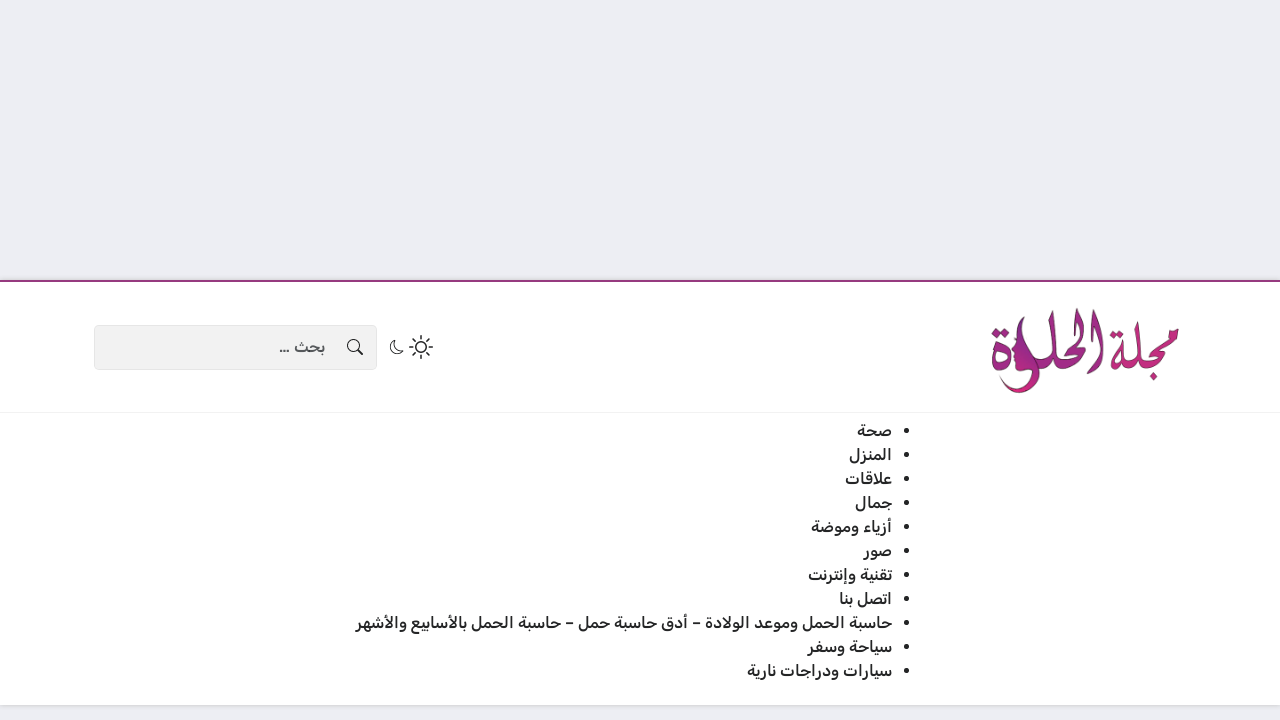

--- FILE ---
content_type: text/html; charset=utf-8
request_url: https://www.google.com/recaptcha/api2/aframe
body_size: 267
content:
<!DOCTYPE HTML><html><head><meta http-equiv="content-type" content="text/html; charset=UTF-8"></head><body><script nonce="Xnp6kdw56E4DVc2kZ_teDw">/** Anti-fraud and anti-abuse applications only. See google.com/recaptcha */ try{var clients={'sodar':'https://pagead2.googlesyndication.com/pagead/sodar?'};window.addEventListener("message",function(a){try{if(a.source===window.parent){var b=JSON.parse(a.data);var c=clients[b['id']];if(c){var d=document.createElement('img');d.src=c+b['params']+'&rc='+(localStorage.getItem("rc::a")?sessionStorage.getItem("rc::b"):"");window.document.body.appendChild(d);sessionStorage.setItem("rc::e",parseInt(sessionStorage.getItem("rc::e")||0)+1);localStorage.setItem("rc::h",'1768262931152');}}}catch(b){}});window.parent.postMessage("_grecaptcha_ready", "*");}catch(b){}</script></body></html>

--- FILE ---
content_type: text/javascript
request_url: https://www.el7lwa.com/wp-content/themes/rocket/style.js?ver=0.23
body_size: 7016
content:
!function(e,t){"object"==typeof exports&&"undefined"!=typeof module?module.exports=t():"function"==typeof define&&define.amd?define(t):(e=e||self,function(){var n=e.Cookies,o=e.Cookies=t();o.noConflict=function(){return e.Cookies=n,o}}())}(this,(function(){"use strict";function e(e){for(var t=1;t<arguments.length;t++){var n=arguments[t];for(var o in n)e[o]=n[o]}return e}return function t(n,o){function r(t,r,i){if("undefined"!=typeof document){"number"==typeof(i=e({},o,i)).expires&&(i.expires=new Date(Date.now()+864e5*i.expires)),i.expires&&(i.expires=i.expires.toUTCString()),t=encodeURIComponent(t).replace(/%(2[346B]|5E|60|7C)/g,decodeURIComponent).replace(/[()]/g,escape);var c="";for(var u in i)i[u]&&(c+="; "+u,!0!==i[u]&&(c+="="+i[u].split(";")[0]));return document.cookie=t+"="+n.write(r,t)+c}}return Object.create({set:r,get:function(e){if("undefined"!=typeof document&&(!arguments.length||e)){for(var t=document.cookie?document.cookie.split("; "):[],o={},r=0;r<t.length;r++){var i=t[r].split("="),c=i.slice(1).join("=");try{var u=decodeURIComponent(i[0]);if(o[u]=n.read(c,u),e===u)break}catch(e){}}return e?o[e]:o}},remove:function(t,n){r(t,"",e({},n,{expires:-1}))},withAttributes:function(n){return t(this.converter,e({},this.attributes,n))},withConverter:function(n){return t(e({},this.converter,n),this.attributes)}},{attributes:{value:Object.freeze(o)},converter:{value:Object.freeze(n)}})}({read:function(e){return'"'===e[0]&&(e=e.slice(1,-1)),e.replace(/(%[\dA-F]{2})+/gi,decodeURIComponent)},write:function(e){return encodeURIComponent(e).replace(/%(2[346BF]|3[AC-F]|40|5[BDE]|60|7[BCD])/g,decodeURIComponent)}},{path:"/"})}));

a4h = {

    init: function() {
        adminbarHeight = 0;
        headerHeight = 0;
        headerHeightTrue = 0;
        headerStickyRowHeight = 0;
    },

    adminbar: function() {
        const adminbar = document.querySelector('#wpadminbar');
        if ( !adminbar ) return;

        window.addEventListener('scroll', function() {
            const adminbarBounding = adminbar.getBoundingClientRect();

            adminbarHeight = Math.max(Math.min(adminbarBounding.bottom, window.innerHeight), 0);
            
            document.body.style.setProperty('--adminbar-height', adminbarHeight + 'px');
        });
    },

    header: function() {
        const header = document.querySelector('#header');
        if ( !header ) return;

        let lastScroll = 0;
        const stickyLimit = 100;

        window.addEventListener('scroll', function() {
            const currentScroll = window.scrollY;

            if ( currentScroll < stickyLimit ) {
                document.body.classList.remove('scroll-down');
                document.body.classList.remove('scroll-up');
            }
            if ( currentScroll > stickyLimit && currentScroll > lastScroll ) {
                document.body.classList.remove('scroll-up');
                document.body.classList.add('scroll-down');
            }
            if ( currentScroll > stickyLimit && currentScroll < lastScroll ) {
                document.body.classList.remove('scroll-down');
                document.body.classList.add('scroll-up');
            }

            lastScroll = currentScroll;
        });

        window.addEventListener('scroll', function() {
            const headerBounding = header.getBoundingClientRect();

            headerHeight = Math.max(Math.min(headerBounding.bottom, window.innerHeight), 0);
            headerHeightTrue = parseFloat(getComputedStyle(header).height) || 0;

            document.body.style.setProperty('--header-height', headerHeight + 'px');
            document.body.style.setProperty('--header-height-true', headerHeightTrue + 'px');
        });

        window.addEventListener('scroll', function() {
            const headerStickyRows = header.querySelectorAll('.layout-row.sticky');

            headerStickyRows.forEach((elem) => {
                let headerStickyRowStyle = getComputedStyle(elem);
                if ( headerStickyRowStyle.display === 'none' ) return;

                headerStickyRowHeight = parseFloat(headerStickyRowStyle.height) || 0;

                document.body.style.setProperty('--header-sticky-row-height', headerStickyRowHeight + 'px');
            });
        });

        window.addEventListener('resize', function() {
            headerStickyRowHeight = 0;
            document.body.style.setProperty('--header-sticky-row-height', headerStickyRowHeight + 'px');
        });
    },

    searchForm: function() {
        const searchFormDivs = document.querySelectorAll('.search-form .search-form-inner');

        searchFormDivs.forEach((elem) => {
            const searchFormField = elem.querySelector('.search-field');
            const searchFormSelect = elem.querySelector('.search-select');

            if ( !searchFormField ) return;

            elem.addEventListener('click', (event) => {
                if ( !event.target.closest('select') && !event.target.closest('[type="submit"]') ) {
                    searchFormField.focus();
                }
            });

            searchFormField.addEventListener('focus', (event) => {
                elem.classList.add('active');
            });
            
            searchFormField.addEventListener('blur', (event) => {
                elem.classList.remove('active');
            });

            if ( searchFormSelect ) {
                searchFormSelect.addEventListener('focus', (event) => {
                    elem.classList.add('active');
                });

                searchFormSelect.addEventListener('blur', (event) => {
                    elem.classList.remove('active');
                });
            }
        });
    },

    overlayToggle: function() {
        let openedOverlayPanel;
        let openedOverlayClass;

        const afterOpen = (event) => {
            if ( !event.target.closest(openedOverlayPanel) ) {
                close();
            }
        }

        const open = () => {
            document.querySelector(openedOverlayPanel).setAttribute('aria-hidden', 'false');
            document.body.classList.add('overlay-on');
            document.body.classList.add(openedOverlayClass);
            if ( openedOverlayPanel == '#overlay-search-outer' ) {
                document.querySelector('#overlay-search-outer .search-field').focus();
            }
            document.body.addEventListener('click', afterOpen);
        }

        const close = () => {
            document.querySelector(openedOverlayPanel).setAttribute('aria-hidden', 'true');
            document.body.classList.remove('overlay-on');
            document.body.classList.remove(openedOverlayClass);
            document.body.removeEventListener('click', afterOpen);
            openedOverlayPanel = '';
            openedOverlayClass = '';
        }

        document.body.addEventListener('click', (event) => {
            const target = event.target.closest('.overlay-toggle-btn');
            if ( !target) return;
    
            event.preventDefault();

            const newOverlayPanel = target.getAttribute('data-target');
            const newOverlayClass = target.getAttribute('data-class');

            if ( openedOverlayPanel ) {
                if ( openedOverlayPanel == newOverlayPanel ) {
                    close();
                } else {
                    close();
                    openedOverlayPanel = newOverlayPanel;
                    openedOverlayClass = newOverlayClass;
                    open();
                }
            } else {
                openedOverlayPanel = newOverlayPanel;
                openedOverlayClass = newOverlayClass;  
                open();
            }
        });
    },

    overlayMenuNavMenu: function() {
        const menusWithChildren = document.querySelectorAll('#overlay-menu .nav-menu .menu-item-has-children:not(.no-toggle)');
        if ( !menusWithChildren ) return;

        menusWithChildren.forEach(function(menuWithChildren) {
            const subMenu = menuWithChildren.querySelector('ul');
            if ( !subMenu ) return;
            
            const menuWithChildrenCloned = menuWithChildren.cloneNode(true); 
            const subMenuCloned = menuWithChildrenCloned.querySelector('ul');
            const menuArrowCloned = menuWithChildrenCloned.querySelector('.menu-item-arrow');
  
            subMenuCloned.parentNode.removeChild(subMenuCloned);
            menuArrowCloned.parentNode.removeChild(menuArrowCloned);

            if ( menuWithChildren.classList.contains('not-link') == false ) {
                subMenu.insertBefore(menuWithChildrenCloned, subMenu.firstChild);
            }

            const parentMenuAnchor = menuWithChildren.querySelector('a');

            parentMenuAnchor.addEventListener('click', (event) => {
                const parentMenu = parentMenuAnchor.closest('li');
                parentMenu.classList.toggle('opened');
                event.preventDefault();
            });
        });
    },

    subMenuTheme: function() {
        const subMenuParents = document.querySelectorAll('#header .nav-menu li.theme-dark, #header .nav-menu li.theme-light');

        subMenuParents.forEach(function(item) {
            let theme = item.classList.contains('theme-dark') ? 'dark' : 'light';
            let subMenu = item.querySelector('.sub-menu');
            if ( subMenu ) {
                subMenu.setAttribute('data-theme', theme);
                subMenu.setAttribute('data-bs-theme', theme);
            }
        });
    },

    megaMenu: function() {
        let megaMenus = document.querySelectorAll('.nav-menu li[class*="mega-menu-"]');
        if ( !megaMenus ) return;
        
        let layoutRows = document.querySelectorAll('.layout-row[class*="mega-menu-"]');
        if ( !layoutRows ) return;

        megaMenus.forEach((elem) => {
            let classList = elem.classList;
            for ( let i = 0; i < classList.length; i++ ) {
                if ( /^mega-menu-\d+$/.test(classList[i]) ) {
                    let number = classList[i].match(/\d+/)[0];
                    if ( !number ) return;

                    let layoutRow = document.querySelector('.layout-row[class*="mega-menu-' + number + '"]');
                    if ( !layoutRow ) return;

                    let anchor = elem.querySelector('a');
                    anchor.addEventListener('click', function(event) {
                        event.preventDefault();
                        
                        if ( layoutRow.classList.contains('active') ) {
                            layoutRow.classList.remove('active');
                            this.parentNode.classList.remove('active');
                        } else {
                            layoutRows.forEach((elem) => {
                                elem.classList.remove('active');
                            });
                            layoutRow.classList.add('active');;
                            this.parentNode.classList.add('active');
                        }
                    });
                }
            }
        });
    },

    switchTheme: function() {
        const switchTheme = () => {
            const currentTheme = document.body.getAttribute('data-theme');
            let newTheme = currentTheme == 'light' ? 'dark' : 'light';
            document.body.setAttribute('data-theme', newTheme);
            document.body.setAttribute('data-bs-theme', newTheme);
            Cookies.set('site_theme', newTheme, { expires: 30 });
        }

        document.body.addEventListener('click', function(event) {
            if ( event.target.closest('.theme-switch') ) {
                event.preventDefault();
                
                switchTheme();
            }
        });
    },

    ripple: function() {
        const createRipple = (event) => {
            const button = event.currentTarget;
            const buttonRect = button.getBoundingClientRect();
            button.classList.add('ripple-outer');

            const ripple = button.querySelector('.ripple');
            if ( ripple ) {
                ripple.remove();
            }
            
            const circle = document.createElement('span');
            const diameter = Math.max(button.clientWidth, button.clientHeight);
            const radius = diameter / 2;
            
            circle.style.width = circle.style.height = `${diameter}px`;
            circle.style.left = `${event.clientX - buttonRect.left - radius}px`;
            circle.style.top = `${event.clientY - buttonRect.top - radius}px`;
            circle.classList.add('ripple');

            button.appendChild(circle);
        }

        const rippleBtns = document.querySelectorAll('.nav-menu .menu-item > a > div, .link-icon, .archive-links-inner a div, .nav-pages-inner a, .content-tabs-links-inner div, .ripple-link');

        rippleBtns.forEach(function(elem) {
            if ( elem.classList.contains('ripple-done') ) return;

            elem.classList.add('ripple-done');

            elem.addEventListener('click', (event) => {
                createRipple(event);
            });
        });       
    },

    jumpToLink: function(source, target, hash) {
        if ( source === undefined || target === undefined ) return;

        let sourcePosition = source.getBoundingClientRect().top + window.scrollY;
        let targetPosition = target.getBoundingClientRect().top + window.scrollY;;

        let offset = 0;
        offset += adminbarHeight;
        offset += 20;

        if ( document.body.classList.contains('header-fixed') ) {
            offset += headerHeightTrue;
        }
        if ( document.body.classList.contains('header-dynamic') && sourcePosition > targetPosition ) {
            offset += headerHeightTrue;
        }

        if ( hash ) {
            window.location.hash = hash;
        }

        window.scrollTo({
            top: targetPosition - offset,
        });
    },

    LoadMorePostsArchive: function() {
        if ( typeof theme_js_vars === 'undefined' ) return;
        if ( theme_js_vars.archive_pagination_mode === undefined ) return;
        if ( theme_js_vars.archive_pagination_mode != 'dynamic' && theme_js_vars.archive_pagination_mode != 'auto' ) return;
        const mode = theme_js_vars.archive_pagination_mode;

        const postsListContainers = document.querySelectorAll('.primary-archive .primary-content-primary .posts-list-outer');

        postsListContainers.forEach((elem) => {
            let navDiv = elem.closest('.primary-archive').querySelector('.nav-pages-archive[data-position="bottom"]');
            if ( !navDiv ) return;

            let next = navDiv.querySelector('.next');
            if ( !next ) return;

            let nextUrl = next.href;

            let showMorebutton = navDiv.querySelector('.nav-show-more');
            let navLoading = navDiv.querySelector('.content-loading');
    
            navDivInner = navDiv.querySelector('.nav-pages-inner');
            navDivInner.innerHTML = '';
            
            navDivInner.appendChild(showMorebutton);
            if ( mode == 'dynamic' ) {
                showMorebutton.style.display = 'block';
            } else {
                navLoading.style.display = 'block';
            }

            const fetchData = async () => {
                let url = nextUrl;
                let response = await fetch(url);
                let data = await response.text();
                let parser = new DOMParser();
                data = parser.parseFromString(data, 'text/html');
                return data;
            };
    
            const appendData = (data) => {
                let postsListFetched = data.querySelector('.primary-archive .primary-content-primary .posts-list');
    
                elem.insertAdjacentHTML('beforeend', postsListFetched.outerHTML);
    
                this.refresh();
    
                next = data.querySelector('.nav-pages-archive .nav-pages-inner .next');
                if ( next ) {
                    nextUrl = next.href;
                } else {
                    nextUrl = '';
                }
            };
    
            const observerCallback = async (entries) => {
                if ( entries[0].isIntersecting ) {
                    if ( nextUrl ) {
                        fetchData().then(appendData).then(() => {
                            observer.disconnect();
                            observer.observe(navLoading);
                        })
                    } else {
                        navDiv.remove();
                        observer.disconnect();
                    }
                }
            };
                
            const observer = new IntersectionObserver(observerCallback, { threshold: 0.5 });
    
            if ( mode == 'auto' ) {
                observer.observe(navLoading);
            }
        
            showMorebutton.addEventListener('click', function(event) {
                
                event.preventDefault();
    
                showMorebutton.style.display = 'none';
                navLoading.style.display = 'block';
                
                fetchData().then(appendData).then(() => {
                    if ( nextUrl ) {
                        showMorebutton.style.display = 'block';
                        navLoading.style.display = 'none';
                    } else {
                        navDiv.remove();
                    }
                });
    
            });
        });
    },

    loadNextPostSingular: function() {
        let currentPost = document.querySelector('.primary-singular:last-of-type');
        if ( !currentPost ) return;

        let nextUrl = currentPost.getAttribute('data-next_post');
        if ( !nextUrl ) return;

        let navLoading = document.querySelector('.content-loading');
        if ( !navLoading ) return;
        
        navLoading.style.display = 'block';

        const fetchData = async () => {
            let url = nextUrl;
            let response = await fetch(url);
            let data = await response.text();
            let parser = new DOMParser();
            data = parser.parseFromString(data, 'text/html');
            return data;
        };

        const appendData = (data) => {
            let postFetched = data.querySelector('.primary-singular');
            currentPost = document.querySelector('.primary-singular:last-of-type');
            currentPost.insertAdjacentHTML('afterend', postFetched.outerHTML);

            this.refresh();

            nextUrl = postFetched.getAttribute('data-next_post');

            if ( !nextUrl ) {
                navLoading.remove();
            }
        };

        const observerCallback = async (entries) => {
            if ( entries[0].isIntersecting ) {
                if ( nextUrl ) {
                    fetchData().then(appendData).then(() => {
                        observer.disconnect();
                        observer.observe(navLoading);
                    })
                } else {
                    observer.disconnect();
                }
            }
        };
            
        const observer = new IntersectionObserver(observerCallback, { threshold: 0.5 });

        observer.observe(navLoading);
    
    },
    
    LoadMoreComments: function() {
        const commentsListContainer = document.querySelector('.comments-lists');

        const navDiv = document.querySelector('.nav-pages-comments');
        if ( !navDiv ) return;

        let nextAnchor = navDiv.querySelector('.next');
        let prevAnchor = navDiv.querySelector('.prev');
        if ( !nextAnchor && !prevAnchor ) return;

        let target = prevAnchor ? 'prev' : 'next';
        let targetAnchor = prevAnchor ? prevAnchor : nextAnchor;
        let targetUrl = targetAnchor.href;

        let showMorebutton = navDiv.querySelector('.nav-show-more');
        let navLoading = navDiv.querySelector('.content-loading');

        navDivInner = navDiv.querySelector('.nav-pages-inner');
        navDivInner.innerHTML = '';
        
        navDivInner.appendChild(showMorebutton);
        
        showMorebutton.style.display = 'block';

        const fetchData = async () => {
            let url = targetUrl;
            let response = await fetch(url);
            let data = await response.text();
            let parser = new DOMParser();
            data = parser.parseFromString(data, 'text/html');
            return data;
        };

        const appendData = (data) => {
            let commentsListFetched = data.querySelector('#comments .comments-list');

            commentsListContainer.insertAdjacentHTML('beforeend', commentsListFetched.outerHTML);

            this.refresh();

            nextAnchor = data.querySelector('.nav-pages-comments .nav-pages-inner .next');
            prevAnchor = data.querySelector('.nav-pages-comments .nav-pages-inner .prev');

            targetAnchor = target == 'prev' ? prevAnchor : nextAnchor;

            if ( targetAnchor ) {
                targetUrl = targetAnchor.href;
            } else {
                targetUrl = '';
            }
        };
            
        showMorebutton.addEventListener('click', function(event) {
            
            event.preventDefault();

            showMorebutton.style.display = 'none';
            navLoading.style.display = 'block';
            
            fetchData().then(appendData).then(() => {
                if ( targetUrl ) {
                    showMorebutton.style.display = 'block';
                    navLoading.style.display = 'none';
                } else {
                    navDiv.remove();
                }
            });

        });
    },

    singularSections: function() {
        document.body.addEventListener('click', function(event) {
            let sectionHeaderToggleable = event.target.closest('.singular-section-header.toggleable');
            if ( sectionHeaderToggleable ) {
                sectionHeaderToggleable.classList.toggle('active');
            }
        });
    },

    questions: function() {
        document.body.addEventListener('click', function(event) {
            let questionHeader = event.target.closest('.question-header');
            if ( questionHeader ) {
                questionHeader.closest('.singular-question').classList.toggle('active');
            }
        });
    },

    singularBodyHashAnchor: function() {
        let anchors = document.querySelectorAll('.singular-body a[href^="#"]:not([href="#"]');
        if ( !anchors ) return;

        anchors.forEach((elem) => {
            if ( elem.classList.contains('singular-link-done') ) return;
            elem.classList.add('singular-link-done');

            let elem_href = elem.getAttribute('href');

            elem.addEventListener('click', (event) => {
                if ( elem_href.startsWith('#c_note') ) {
                    let citations = elem.closest('.primary').querySelector('.singular-citations .singular-section-header');
                    if ( citations ) {
                        citations.classList.add('active');
                    }
                }
                event.preventDefault();
                this.jumpToLink(elem, elem.closest('.primary').querySelector(elem.getAttribute('href')), elem.getAttribute('href'));
                event.stopPropagation();
            });
            
        });
    },

    continueReadingSingular: function() {
        let primarySingular = document.querySelectorAll('.primary.continue-reading-on');
    
        primarySingular.forEach((elem) => {
            let continueReadingWrap = elem.querySelector('.continue-reading-wrap');
            if ( !continueReadingWrap ) return;
    
            let continueReadingWrapClonded = continueReadingWrap.cloneNode(true);
            continueReadingWrap.remove();

            let singularBody = elem.querySelectorAll('.singular-body');

            singularBody.forEach((elem2) => {
                if ( elem2.classList.contains('continue-reading-done') ) return;
                elem2.classList.add('continue-reading-done');
                /*
                elem2.style.maxHeight = 'none';
                let height = parseInt(getComputedStyle(elem2).height);

                if ( height < 400 ) {
                    elem.classList.add('continue-reading-removed');
                    elem2.style.maxHeight = 'none';
                    return;
                }

                elem2.style.maxHeight = '400px';
                */
                
                elem2.insertAdjacentHTML('beforeend', continueReadingWrapClonded.outerHTML);
            
                let continueReadingAnchor = elem2.querySelectorAll('a.continue-reading-btn');

                continueReadingAnchor.forEach((elem3) => {
                    if ( elem3.classList.contains('continue-reading-done') ) return;
                    elem3.classList.add('continue-reading-done');

                    elem3.addEventListener('click', removeContinueReading);
                });

            });
        });

        function removeContinueReading(event) {
            event.preventDefault();

            let target = event.currentTarget;
            let singularBody = target.closest('.singular-body');

            singularBody.classList.add('continue-reading-removed');
            singularBody.querySelector('.continue-reading-wrap').remove();
        }
    },
    
    continueReadingArchiveDescription: function() {
        let archiveDescriptionContainer = document.querySelectorAll('.archive-description.continue-reading-on');
    
        archiveDescriptionContainer.forEach((elem) => {
            let continueReadingWrap = elem.querySelector('.continue-reading-wrap');
            if ( !continueReadingWrap ) return;

            let continueReadingAnchor = elem.querySelector('a.continue-reading-btn');
            if ( !continueReadingAnchor ) return;

            continueReadingAnchor.addEventListener('click', (event) => {
                event.preventDefault();
                
                elem.classList.add('continue-reading-removed');
                elem.querySelector('.continue-reading-wrap').remove();
            });

        });
    },

    shareLinks: function() {
        let moreLink = document.querySelectorAll('.singular-share a[data-site_name="more"]');
        
        moreLink.forEach((elem) => {
            if ( elem.classList.contains('share-done') ) return;
            elem.classList.add('share-done');

            elem.addEventListener('click', (event) => {
                event.preventDefault();
                let data = {
                    text: elem.getAttribute('data-post_title'),
                    url: elem.href,
                }
                try {
                    navigator.share(data);
                } catch (err) {
                    console.log(err);
                }
                return false;
            });
        });
    },

    timeFormat: function() {
        if ( typeof theme_js_vars === 'undefined' ) return;
        if ( theme_js_vars.enable_short_time === undefined ) return;

        let locale = document.documentElement.getAttribute('lang') || 'en-US';
        const rtf = new Intl.RelativeTimeFormat(locale, { numeric: 'auto' });
        const now = new Date();
        
        let timeDiv = document.querySelectorAll('time[datetime]');

        timeDiv.forEach((elem) => {
            if ( elem.classList.contains('time-format-done') ) return;
            elem.classList.add('time-format-done');

            let timeStr = elem.getAttribute('datetime');

            const date = new Date(timeStr);

            const diffInSeconds = (date - now) / 1000;
            const diffInMinutes = diffInSeconds / 60;
            const diffInHours = diffInMinutes / 60;
            const diffInDays = diffInHours / 24;
            const diffInWeeks = diffInDays / 7;
            const diffInMonths = diffInDays / 30;
            const diffInYears = diffInDays / 365;

            let output;
        
            if ( Math.abs(diffInSeconds) < 60 ) {
                output = rtf.format(Math.round(diffInSeconds), 'second');
            } else if ( Math.abs(diffInMinutes) < 60 ) {
                output = rtf.format(Math.round(diffInMinutes), 'minute');
            } else if ( Math.abs(diffInHours) < 24 ) {
                output = rtf.format(Math.round(diffInHours), 'hour');
            } else if ( Math.abs(diffInDays) < 7 ) {
                output = rtf.format(Math.round(diffInDays), 'day');
            } else if ( Math.abs(diffInWeeks) < 4 ) {
                output = rtf.format(Math.round(diffInWeeks), 'week');
            } else if ( Math.abs(diffInMonths) < 12 ) {
                output = rtf.format(Math.round(diffInMonths), 'month');
            } else {
                output = rtf.format(Math.round(diffInYears), 'year');
            }

            elem.textContent = output.replace(/\u0642\u0628\u0644/g, '\u0645\u0646\u0630');
        });
    },

    timer: function() {
        let timerDiv = document.querySelectorAll('.timer');

        timerDiv.forEach((elem) => {
            if ( elem.classList.contains('timer-done') ) return;
            elem.classList.add('timer-done');

            const timeStr = elem.getAttribute('datetime');
            const end = new Date(timeStr);

            let daysDiv = elem.querySelector('.timer-counter-item[data-type="days"] .value');
            let hoursDiv = elem.querySelector('.timer-counter-item[data-type="hours"] .value');
            let minutesDiv = elem.querySelector('.timer-counter-item[data-type="minutes"] .value');
            let secondsDiv = elem.querySelector('.timer-counter-item[data-type="seconds"] .value');

            setInterval(function() {
                const now = new Date();
                const diff = end - now;

                const days = Math.floor(diff / (1000 * 60 * 60 * 24));
                const hours = Math.floor((diff % (1000 * 60 * 60 * 24)) / (1000 * 60 * 60));
                const minutes = Math.floor((diff % (1000 * 60 * 60)) / (1000 * 60));
                const seconds = Math.floor((diff % (1000 * 60)) / 1000);

                daysDiv.textContent = days;
                hoursDiv.textContent = hours;
                minutesDiv.textContent = minutes;
                secondsDiv.textContent = seconds;

            }, 1000);
        });
    },
    
    newsTicker: function() {
        let newsTickerDiv = document.querySelector('#news-ticker');
        if ( !newsTickerDiv ) return;

        newsTickerDiv.classList.add('active');

        let newsTickerItems = newsTickerDiv.querySelectorAll('.news-ticker-item');

        let randomIndex = Math.floor(Math.random() * newsTickerItems.length);
        newsTickerItems[randomIndex].classList.add('active');

        newsTickerClose = newsTickerDiv.querySelector('.news-ticker-close');

        let dismissedItemsStr = Cookies.get('newsticker_dismissed_items') || '';
        
        let dismissedItemsArr = dismissedItemsStr.split(',');
        dismissedItemsArr = dismissedItemsArr.filter(function(value) {
            return value.trim() !== '';
        });

        newsTickerClose.addEventListener('click', (event) => {
            dismissedItemsArr.push(newsTickerItems[randomIndex].getAttribute('data-id'));
            dismissedItemsStr = dismissedItemsArr.join(',');
            Cookies.set('newsticker_dismissed_items', dismissedItemsStr, { expires: 30 });
            event.preventDefault();
            newsTickerDiv.remove();
        });

    },

    tabbedWidgets: function() {
        let tabs = document.querySelectorAll('.widgets-list.tabbed');

        tabs.forEach((elem) => {
            if ( elem.classList.contains('tabs-done') ) return;
            elem.classList.add('tabs-done');

            elem.querySelector('.widget-tabs a').classList.add('active');
            elem.querySelector('.widgets-area-inner .widget').classList.add('active');

            let tabsAnchors = elem.querySelectorAll('.widget-tabs a');

            tabsAnchors.forEach((elem2) => {
                elem2.addEventListener('click', (event) => {
                    let href = elem2.getAttribute('href');

                    for ( const tabsAnchor of tabsAnchors ) {
                        if ( tabsAnchor !== elem2 ) {
                            tabsAnchor.classList.remove('active');
                        } else {
                            tabsAnchor.classList.add('active');
                        }
                    }

                    const tabsWidgets = elem.querySelectorAll('.widgets-area-inner .widget');
                    for ( const tabsWidget of tabsWidgets ) {
                        if ( '#' + tabsWidget.id !== href ) {
                            tabsWidget.classList.remove('active');
                        } else {
                            tabsWidget.classList.add('active');
                        }
                    }

                    event.preventDefault();
                });
            });
        });
    },

    viewsCounter: function() {
        if ( typeof theme_js_vars === 'undefined' ) return;
        if ( theme_js_vars.post_id === undefined ) return;

        let viewedPostsStr = Cookies.get('posts_viewed') || '';
        
        let viewedPostsArr = viewedPostsStr.split(',');
        viewedPostsArr = viewedPostsArr.filter(function(value) {
            return value.trim() !== '';
        });

        if ( viewedPostsArr.includes(theme_js_vars.post_id) ) return;
        
        viewedPostsArr.unshift(theme_js_vars.post_id);
        viewedPostsStr = viewedPostsArr.join(',');
        Cookies.set('posts_viewed', viewedPostsStr, { expires: 30 });

        if ( theme_js_vars.count_views === undefined ) return;

        fetch(theme_js_vars.ajax_url, {
            method: 'POST',
            credentials: 'same-origin',
            headers: {
                'Content-Type': 'application/x-www-form-urlencoded',
                'Cache-Control': 'no-cache',
            },
            body: new URLSearchParams(
                {
                    nonce: theme_js_vars.nonce,
                    action: 'a4h_count_post_views',
                    post_id: theme_js_vars.post_id,
                }
            ),
        })
        .then(function(response) {
            return response.json();
        })
        .then(function(data) {
        })
        .catch(function(error) {
        });        
    },

    viewedPosts: function() {
        if ( typeof theme_js_vars === 'undefined' ) return;
        if ( theme_js_vars.post_id === undefined ) return;
        if ( theme_js_vars.count_views === undefined ) return;

        let referringPost = Cookies.get('post_referring') || '';
        if ( !referringPost ) {
            Cookies.set('post_referring', JSON.stringify({'type': theme_js_vars.post_type, 'id': theme_js_vars.post_id}), { expires: 30 })
            referringPost = Cookies.get('post_referring')
        }
        referringPost = JSON.parse(referringPost);
           
        if ( theme_js_vars.post_id == referringPost.id ) return;
        if ( theme_js_vars.post_type != referringPost.type ) return;
             
        fetch(theme_js_vars.ajax_url, {
            method: 'POST',
            credentials: 'same-origin',
            headers: {
                'Content-Type': 'application/x-www-form-urlencoded',
                'Cache-Control': 'no-cache',
            },
            body: new URLSearchParams(
                {
                    nonce: theme_js_vars.nonce,
                    action: 'a4h_add_to_viewed_posts',
                    referring_post_id: referringPost.id,
                    current_post_id: theme_js_vars.post_id,
                }
            ),
        })
        .then(function(response) {
            return response.json();
        })
        .then(function(data) {
        })
        .catch(function(error) {
        });
    },

    stickyContent: function() {
        let sticky = document.querySelectorAll('.content-sticky');
        if ( !sticky ) return;

        window.addEventListener('scroll', function() {
            sticky.forEach((elem) => {
                let rect = elem.getBoundingClientRect();

                requestAnimationFrame(function() {
                    if ( elem.classList.contains('sticky-top') ) {
                        if ( rect.top - headerHeight <= adminbarHeight ) {
                            elem.classList.add('pinned');
                        } else {
                            elem.classList.remove('pinned');
                        }   
                    }
                    if ( elem.classList.contains('sticky-bottom') ) {
                        if ( rect.bottom < window.innerHeight ) {
                            elem.classList.remove('pinned');
                        } else {
                            elem.classList.add('pinned');
                        }
                    }
                });
            });
        });
    },

    stickyAdClose: function() {
        let stickyAds = document.querySelectorAll('.inserted[data-location="sticky"]');
        stickyAds.forEach((elem) => {
            let stickyAdClose = elem.querySelector('.inserted-sticky-close');

            stickyAdClose.addEventListener('click', (event) => {
                elem.remove();
                event.preventDefault();
            });
        });
    },

    swiper: function() {
        if ( typeof Swiper === 'undefined' ) return;

        let swiperDivs = document.querySelectorAll('.swiper');
        if ( !swiperDivs ) return;

        swiperDivs.forEach((elem) => {
            new Swiper(elem, {
                speed: 400,
                spaceBetween: 20,
                loop: elem.getAttribute('data-loop') !== 'false' || true,
                pagination: {
                    el: '.swiper-pagination',
                    clickable: true,
                },
                navigation: {
                    nextEl: '.swiper-button-next',
                    prevEl: '.swiper-button-prev',
                },
                autoplay: {
                    delay: elem.getAttribute('data-delay') || 3000,
                    disableOnInteraction: false,
                },
                scrollbar: {
                    enabled: elem.getAttribute('data-scrollbar') !== 'false' || false,
                }
            });
        });
    },

    toolTips: function() {
        if ( typeof bootstrap === 'undefined' ) return;
        if ( bootstrap.Tooltip === undefined ) return;

        var tooltipTriggerList = [].slice.call(document.querySelectorAll('[data-bs-toggle="tooltip"]'));
        var tooltipList = tooltipTriggerList.map(function(tooltipTriggerEl) {
            return new bootstrap.Tooltip(tooltipTriggerEl);
        });
    },

    scrollTop: function() {
        let scrollTop = document.querySelector('#scroll-top');
        if ( !scrollTop ) return;

        scrollTop.addEventListener('click', (event) => {
            document.documentElement.scrollTop = 0;
            event.preventDefault();
        });
    },

    refresh: function() {
        this.ripple();
        this.shareLinks();
        this.toolTips();
        this.continueReadingSingular();
        this.continueReadingArchiveDescription();
        this.LoadMorePostsArchive();
        this.singularBodyHashAnchor();
        this.jumpToLink();
        this.timeFormat();
        this.timer();
        this.tabbedWidgets();
        this.stickyContent();
        a4h_ads_rs();
    },

}

addEventListener('DOMContentLoaded', function() {
    Object.keys(a4h).forEach(function(key) {
        if ( key == 'refresh' ) return;
        a4h[key]();
    });
});

addEventListener('load', function() {
    window.dispatchEvent(new Event('scroll'));
});

addEventListener('resize', function() {
    window.dispatchEvent(new Event('scroll'));
});